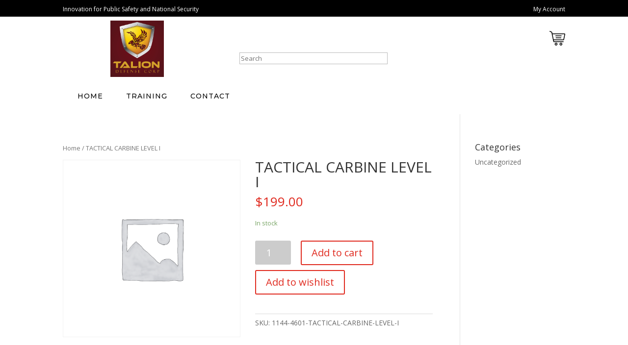

--- FILE ---
content_type: text/css
request_url: https://taliondefense.com/wp-content/et-cache/1144/et-core-unified-cpt-tb-17-tb-190-1144-17679047680377.min.css
body_size: 808
content:
.et_pb_section_0_tb_header.et_pb_section{padding-top:2px;padding-bottom:5px;background-color:#000000!important}.et_pb_row_0_tb_header.et_pb_row{padding-top:0px!important;padding-bottom:14px!important;padding-top:0px;padding-bottom:14px}.et_pb_text_0_tb_header.et_pb_text{color:#ffffff!important}.et_pb_text_1_tb_header.et_pb_text{color:#ffffff!important}.et_pb_text_1_tb_header.et_pb_text a{color:#ffffff!important}.et_pb_text_0_tb_header{font-size:12px;margin-top:5px!important;margin-bottom:6px!important}.et_pb_text_1_tb_header{font-size:12px;margin-top:5px!important;margin-bottom:6px!important}.et_pb_section_1_tb_header.et_pb_section{padding-top:9px;padding-bottom:12px;margin-top:-21px}.et_pb_row_1_tb_header.et_pb_row{padding-top:7px!important;padding-bottom:7px!important;margin-top:-8px!important;margin-right:auto!important;margin-left:auto!important;padding-top:7px;padding-bottom:7px}.et_pb_image_0_tb_header{width:35.9%;text-align:center}.et_pb_code_0_tb_header{min-height:53px;padding-top:66px;padding-bottom:16px;padding-left:0px;margin-top:-1px!important;width:99.5%}.et_pb_image_1_tb_header .et_pb_image_wrap img{max-height:32px}.et_pb_image_1_tb_header{margin-top:20px!important;text-align:right;margin-right:0}.et_pb_row_2_tb_header.et_pb_row{padding-top:15px!important;padding-bottom:0px!important;margin-top:-10px!important;margin-right:auto!important;margin-bottom:-12px!important;margin-left:auto!important;padding-top:15px;padding-bottom:0px}.et_pb_menu_0_tb_header.et_pb_menu ul li a{font-family:'Montserrat',Helvetica,Arial,Lucida,sans-serif;text-transform:uppercase;color:#000000!important;letter-spacing:1px}.et_pb_menu_0_tb_header.et_pb_menu{min-height:64px}.et_pb_menu_0_tb_header{padding-top:12px;padding-bottom:0px;margin-top:0px!important}.et_pb_menu_0_tb_header.et_pb_menu .et-menu-nav li a{padding-right:25px}.et_pb_menu_0_tb_header.et_pb_menu ul li.current-menu-item a{color:#000000!important}.et_pb_menu_0_tb_header.et_pb_menu .nav li ul{background-color:#ffffff!important}.et_pb_menu_0_tb_header.et_pb_menu .et_mobile_menu,.et_pb_menu_0_tb_header.et_pb_menu .et_mobile_menu ul{background-color:#ffffff!important}.et_pb_menu_0_tb_header .et_pb_menu_inner_container>.et_pb_menu__logo-wrap .et_pb_menu__logo,.et_pb_menu_0_tb_header .et_pb_menu__logo-slot{max-width:100%}.et_pb_menu_0_tb_header .et_pb_menu_inner_container>.et_pb_menu__logo-wrap .et_pb_menu__logo img,.et_pb_menu_0_tb_header .et_pb_menu__logo-slot .et_pb_menu__logo-wrap img{max-height:none}.et_pb_menu_0_tb_header .mobile_nav .mobile_menu_bar:before{color:#000000}.et_pb_menu_0_tb_header .et_pb_menu__icon.et_pb_menu__search-button,.et_pb_menu_0_tb_header .et_pb_menu__icon.et_pb_menu__close-search-button{color:#ffffff}.et_pb_menu_0_tb_header .et_pb_menu__icon.et_pb_menu__cart-button{display:none;color:#ffffff}@media only screen and (max-width:980px){.et_pb_image_0_tb_header{margin-left:auto;margin-right:auto}.et_pb_image_1_tb_header{margin-left:auto;margin-right:auto}.et_pb_menu_0_tb_header{padding-top:0px;padding-bottom:12px}.et_pb_menu_0_tb_header .et_pb_menu__icon.et_pb_menu__cart-button{display:flex}}@media only screen and (min-width:768px) and (max-width:980px){.et_pb_section_0_tb_header{display:none!important}.et_pb_image_0_tb_header{display:none!important}.et_pb_image_1_tb_header{display:none!important}}@media only screen and (max-width:767px){.et_pb_section_0_tb_header{display:none!important}.et_pb_image_0_tb_header{display:none!important;margin-left:auto;margin-right:auto}.et_pb_image_1_tb_header{display:none!important;margin-left:auto;margin-right:auto}.et_pb_menu_0_tb_header{padding-top:0px;padding-bottom:12px}.et_pb_menu_0_tb_header .et_pb_menu__icon.et_pb_menu__cart-button{display:flex}}.et_pb_section_0_tb_footer.et_pb_section{padding-top:35px;padding-bottom:16px;background-color:#000000!important}.et_pb_row_0_tb_footer.et_pb_row{padding-bottom:12px!important;padding-bottom:12px}.et_pb_menu_0_tb_footer.et_pb_menu ul li a{font-family:'Montserrat',Helvetica,Arial,Lucida,sans-serif;font-weight:700;text-transform:uppercase;color:#ffffff!important}.et_pb_menu_0_tb_footer.et_pb_menu ul li.current-menu-item a{color:#ffffff!important}.et_pb_menu_0_tb_footer.et_pb_menu .nav li ul{background-color:#ffffff!important}.et_pb_menu_0_tb_footer.et_pb_menu .et_mobile_menu,.et_pb_menu_0_tb_footer.et_pb_menu .et_mobile_menu ul{background-color:#ffffff!important}.et_pb_menu_0_tb_footer.et_pb_menu .nav li ul.sub-menu li.current-menu-item a{color:#000000!important}.et_pb_menu_0_tb_footer.et_pb_menu .et_mobile_menu a{color:#000000!important}.et_pb_menu_0_tb_footer .et_pb_menu_inner_container>.et_pb_menu__logo-wrap .et_pb_menu__logo,.et_pb_menu_0_tb_footer .et_pb_menu__logo-slot{max-width:100%}.et_pb_menu_0_tb_footer .et_pb_menu_inner_container>.et_pb_menu__logo-wrap .et_pb_menu__logo img,.et_pb_menu_0_tb_footer .et_pb_menu__logo-slot .et_pb_menu__logo-wrap img{max-height:none}.et_pb_menu_0_tb_footer .mobile_nav .mobile_menu_bar:before{color:#e02b20}.et_pb_menu_0_tb_footer .et_pb_menu__icon.et_pb_menu__search-button,.et_pb_menu_0_tb_footer .et_pb_menu__icon.et_pb_menu__close-search-button{color:#e02b20}.et_pb_menu_0_tb_footer .et_pb_menu__icon.et_pb_menu__cart-button{color:#e02b20}.et_pb_row_1_tb_footer.et_pb_row{padding-bottom:10px!important;margin-top:-3px!important;margin-right:auto!important;margin-left:auto!important;padding-bottom:10px}.et_pb_social_media_follow_network_0_tb_footer a.icon{background-color:#3b5998!important}.et_pb_social_media_follow_network_1_tb_footer a.icon{background-color:#00aced!important}.et_pb_social_media_follow_network_2_tb_footer a.icon{background-color:#ea2c59!important}.et_pb_social_media_follow_network_3_tb_footer a.icon{background-color:#a82400!important}

--- FILE ---
content_type: application/javascript; charset=utf8
request_url: https://taliondefense.com/wp-content/plugins/woocommerce/assets/js/jquery-payment/jquery.payment.min.js?ver=3.0.0-wc.7.4.0
body_size: 2447
content:
jQuery(function(k){!function(){var l,r,u,t,e,n,a,i,o,s,c,h,p,f,g,d,v,m,y,C,T,w,$,S=[].slice,D=[].indexOf||function(t){for(var e=0,n=this.length;e<n;e++)if(e in this&&this[e]===t)return e;return-1};(k=window.jQuery||window.Zepto||window.$).payment={},k.payment.fn={},k.fn.payment=function(){var t=arguments[0],e=2<=arguments.length?S.call(arguments,1):[];return k.payment.fn[t].apply(this,e)},k.payment.cards=u=[{type:"maestro",patterns:[5018,502,503,506,56,58,639,6220,67],format:t=/(\d{1,4})/g,length:[12,13,14,15,16,17,18,19],cvcLength:[3],luhn:!0},{type:"forbrugsforeningen",patterns:[600],format:t,length:[16],cvcLength:[3],luhn:!0},{type:"dankort",patterns:[5019],format:t,length:[16],cvcLength:[3],luhn:!0},{type:"visa",patterns:[4],format:t,length:[13,16],cvcLength:[3],luhn:!0},{type:"mastercard",patterns:[51,52,53,54,55,22,23,24,25,26,27],format:t,length:[16],cvcLength:[3],luhn:!0},{type:"amex",patterns:[34,37],format:/(\d{1,4})(\d{1,6})?(\d{1,5})?/,length:[15],cvcLength:[3,4],luhn:!0},{type:"dinersclub",patterns:[30,36,38,39],format:/(\d{1,4})(\d{1,6})?(\d{1,4})?/,length:[14],cvcLength:[3],luhn:!0},{type:"discover",patterns:[60,64,65,622],format:t,length:[16],cvcLength:[3],luhn:!0},{type:"unionpay",patterns:[62,88],format:t,length:[16,17,18,19],cvcLength:[3],luhn:!1},{type:"jcb",patterns:[35],format:t,length:[16],cvcLength:[3],luhn:!0}],l=function(t){var e,n,r,a,i,o,l;for(t=(t+"").replace(/\D/g,""),r=0,i=u.length;r<i;r++)for(a=0,o=(l=(e=u[r]).patterns).length;a<o;a++)if(n=l[a],t.substr(0,(n=n+"").length)===n)return e},r=function(t){for(var e,n=0,r=u.length;n<r;n++)if((e=u[n]).type===t)return e},h=function(t){for(var e,n=!0,r=0,a=(t+"").split("").reverse(),i=0,o=a.length;i<o;i++)e=a[i],e=parseInt(e,10),(n=!n)&&(e*=2),9<e&&(e-=9),r+=e;return r%10==0},c=function(t){return null!=t.prop("selectionStart")&&t.prop("selectionStart")!==t.prop("selectionEnd")||!(null==("undefined"!=typeof document&&null!==document&&null!=(t=document.selection)?t.createRange:void 0)||!document.selection.createRange().text)},w=function(t,e){var n,r,a;try{r=e.prop("selectionStart")}catch(i){r=null}if(a=e.val(),e.val(t),null!==r&&e.is(":focus"))return r===a.length&&(r=t.length),a!==t&&(a=a.slice(r-1,+r+1||9e9),n=t.slice(r-1,+r+1||9e9),t=t[r],/\d/.test(t)&&a===t+" "&&n===" "+t&&(r+=1)),e.prop("selectionStart",r),e.prop("selectionEnd",r)},v=function(t){for(var e,n,r,a,i=0,o=(e=(t=null==t?"":t).split(a="")).length;i<o;i++)n=e[i],a+=n=-1<(r="０１２３４５６７８９".indexOf(n))?"0123456789"[r]:n;return a},d=function(t){var e=k(t.currentTarget);return setTimeout(function(){var t=e.val();return t=(t=v(t)).replace(/\D/g,""),w(t,e)})},f=function(t){var e=k(t.currentTarget);return setTimeout(function(){var t=e.val();return t=v(t),t=k.payment.formatCardNumber(t),w(t,e)})},a=function(t){var e,n,r,a,i,o=String.fromCharCode(t.which);if(/^\d+$/.test(o)&&(e=k(t.currentTarget),i=e.val(),n=l(i+o),r=(i.replace(/\D/g,"")+o).length,a=16,!((a=n?n.length[n.length.length-1]:a)<=r||null!=e.prop("selectionStart")&&e.prop("selectionStart")!==i.length)))return(a=n&&"amex"===n.type?/^(\d{4}|\d{4}\s\d{6})$/:/(?:^|\s)(\d{4})$/).test(i)?(t.preventDefault(),setTimeout(function(){return e.val(i+" "+o)})):a.test(i+o)?(t.preventDefault(),setTimeout(function(){return e.val(i+o+" ")})):void 0},e=function(t){var e=k(t.currentTarget),n=e.val();if(8===t.which&&(null==e.prop("selectionStart")||e.prop("selectionStart")===n.length))return/\d\s$/.test(n)?(t.preventDefault(),setTimeout(function(){return e.val(n.replace(/\d\s$/,""))})):/\s\d?$/.test(n)?(t.preventDefault(),setTimeout(function(){return e.val(n.replace(/\d$/,""))})):void 0},g=function(t){var e=k(t.currentTarget);return setTimeout(function(){var t=e.val();return t=v(t),t=k.payment.formatExpiry(t),w(t,e)})},i=function(t){var n,r,e=String.fromCharCode(t.which);if(/^\d+$/.test(e))return n=k(t.currentTarget),r=n.val()+e,/^\d$/.test(r)&&"0"!==r&&"1"!==r?(t.preventDefault(),setTimeout(function(){return n.val("0"+r+" / ")})):/^\d\d$/.test(r)?(t.preventDefault(),setTimeout(function(){var t=parseInt(r[0],10),e=parseInt(r[1],10);return 2<e&&0!==t?n.val("0"+t+" / "+e):n.val(r+" / ")})):void 0},o=function(t){var e=String.fromCharCode(t.which);if(/^\d+$/.test(e))return t=(e=k(t.currentTarget)).val(),/^\d\d$/.test(t)?e.val(t+" / "):void 0},s=function(t){var e=String.fromCharCode(t.which);if("/"===e||" "===e)return t=(e=k(t.currentTarget)).val(),/^\d$/.test(t)&&"0"!==t?e.val("0"+t+" / "):void 0},n=function(t){var e=k(t.currentTarget),n=e.val();return 8===t.which&&(null==e.prop("selectionStart")||e.prop("selectionStart")===n.length)&&/\d\s\/\s$/.test(n)?(t.preventDefault(),setTimeout(function(){return e.val(n.replace(/\d\s\/\s$/,""))})):void 0},p=function(t){var e=k(t.currentTarget);return setTimeout(function(){var t=e.val();return t=(t=v(t)).replace(/\D/g,"").slice(0,4),w(t,e)})},T=function(t){return!(!t.metaKey&&!t.ctrlKey)||32!==t.which&&(0===t.which||(t.which<33||(t=String.fromCharCode(t.which),!!/[\d\s]/.test(t))))},y=function(t){var e=k(t.currentTarget),t=String.fromCharCode(t.which);if(/^\d+$/.test(t)&&!c(e))return e=(e.val()+t).replace(/\D/g,""),(t=l(e))?e.length<=t.length[t.length.length-1]:e.length<=16},C=function(t){var e=k(t.currentTarget),t=String.fromCharCode(t.which);if(/^\d+$/.test(t)&&!c(e))return!(6<(e.val()+t).replace(/\D/g,"").length)&&void 0},m=function(t){var e=k(t.currentTarget),t=String.fromCharCode(t.which);if(/^\d+$/.test(t)&&!c(e))return(e.val()+t).length<=4},$=function(t){var e,r,t=k(t.currentTarget),n=t.val(),n=k.payment.cardType(n)||"unknown";if(!t.hasClass(n))return e=function(){for(var t=[],e=0,n=u.length;e<n;e++)r=u[e],t.push(r.type);return t}(),t.removeClass("unknown"),t.removeClass(e.join(" ")),t.addClass(n),t.toggleClass("identified","unknown"!==n),t.trigger("payment.cardType",n)},k.payment.fn.formatCardCVC=function(){return this.on("keypress",T),this.on("keypress",m),this.on("paste",p),this.on("change",p),this.on("input",p),this},k.payment.fn.formatCardExpiry=function(){return this.on("keypress",T),this.on("keypress",C),this.on("keypress",i),this.on("keypress",s),this.on("keypress",o),this.on("keydown",n),this.on("change",g),this.on("input",g),this},k.payment.fn.formatCardNumber=function(){return this.on("keypress",T),this.on("keypress",y),this.on("keypress",a),this.on("keydown",e),this.on("keyup",$),this.on("paste",f),this.on("change",f),this.on("input",f),this.on("input",$),this},k.payment.fn.restrictNumeric=function(){return this.on("keypress",T),this.on("paste",d),this.on("change",d),this.on("input",d),this},k.payment.fn.cardExpiryVal=function(){return k.payment.cardExpiryVal(k(this).val())},k.payment.cardExpiryVal=function(t){var t=t.split(/[\s\/]+/,2),e=t[0],t=t[1];return 2===(null!=t?t.length:void 0)&&/^\d+$/.test(t)&&(t=(new Date).getFullYear().toString().slice(0,2)+t),{month:parseInt(e,10),year:t=parseInt(t,10)}},k.payment.validateCardNumber=function(t){var e,n;return t=(t+"").replace(/\s+|-/g,""),!!/^\d+$/.test(t)&&(!!(e=l(t))&&(n=t.length,0<=D.call(e.length,n)&&(!1===e.luhn||h(t))))},k.payment.validateCardExpiry=function(t,e){var n;return"object"==typeof t&&"month"in t&&(t=(n=t).month,e=n.year),!(!t||!e)&&(t=t||0==t?t.toString().trim():"",e=e||0==e?e.toString().trim():"",!!/^\d+$/.test(t)&&(!!/^\d+$/.test(e)&&(1<=t&&t<=12&&(4===(e=2===e.length?e<70?"20"+e:"19"+e:e).length&&(n=new Date(e,t),e=new Date,n.setMonth(n.getMonth()-1),n.setMonth(n.getMonth()+1,1),e<n)))))},k.payment.validateCardCVC=function(t,e){var n;return t=t||0==t?t.toString().trim():"",!!/^\d+$/.test(t)&&(null!=(e=r(e))?(n=t.length,0<=D.call(e.cvcLength,n)):3<=t.length&&t.length<=4)},k.payment.cardType=function(t){return t&&(null!=(t=l(t))?t.type:void 0)||null},k.payment.formatCardNumber=function(t){var e,n;return t=t.replace(/\D/g,""),(e=l(t))?(n=e.length[e.length.length-1],t=t.slice(0,n),e.format.global?null!=(n=t.match(e.format))?n.join(" "):void 0:null!=(n=e.format.exec(t))?(n.shift(),(n=k.grep(n,function(t){return t})).join(" ")):void 0):t},k.payment.formatExpiry=function(t){var e,n,t=t.match(/^\D*(\d{1,2})(\D+)?(\d{1,4})?/);return t?(e=t[1]||"",n=t[2]||"",0<(t=t[3]||"").length?n=" / ":" /"===n?(e=e.substring(0,1),n=""):2===e.length||0<n.length?n=" / ":1===e.length&&"0"!==e&&"1"!==e&&(e="0"+e,n=" / "),e+n+t):""}}.call(this)});